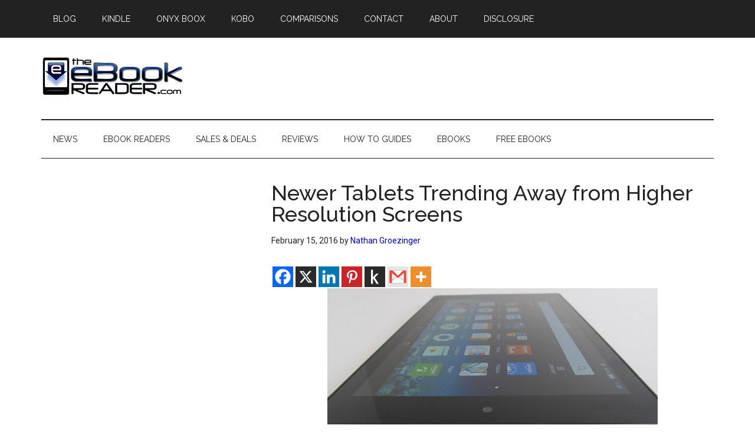

--- FILE ---
content_type: text/html; charset=utf-8
request_url: https://www.google.com/recaptcha/api2/aframe
body_size: 115
content:
<!DOCTYPE HTML><html><head><meta http-equiv="content-type" content="text/html; charset=UTF-8"></head><body><script nonce="kO-Ou7Vx8MW1qCMXro-CIA">/** Anti-fraud and anti-abuse applications only. See google.com/recaptcha */ try{var clients={'sodar':'https://pagead2.googlesyndication.com/pagead/sodar?'};window.addEventListener("message",function(a){try{if(a.source===window.parent){var b=JSON.parse(a.data);var c=clients[b['id']];if(c){var d=document.createElement('img');d.src=c+b['params']+'&rc='+(localStorage.getItem("rc::a")?sessionStorage.getItem("rc::b"):"");window.document.body.appendChild(d);sessionStorage.setItem("rc::e",parseInt(sessionStorage.getItem("rc::e")||0)+1);localStorage.setItem("rc::h",'1769428041456');}}}catch(b){}});window.parent.postMessage("_grecaptcha_ready", "*");}catch(b){}</script></body></html>